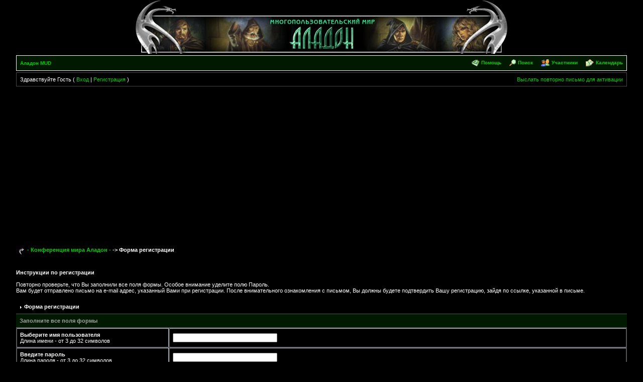

--- FILE ---
content_type: text/html; charset=WINDOWS-1251
request_url: http://www.aladon.ru/forum/index.php?s=852dcd2bd82480f395cac97f8565656e&act=Reg&CODE=00
body_size: 5946
content:
<!DOCTYPE html PUBLIC "-//W3C//DTD XHTML 1.0 Transitional//EN" "http://www.w3.org/TR/xhtml1/DTD/xhtml1-transitional.dtd"> 

<html xml:lang="en" lang="en" xmlns="http://www.w3.org/1999/xhtml"> 

<head> 
<script async src="//pagead2.googlesyndication.com/pagead/js/adsbygoogle.js"></script>
<script>
     (adsbygoogle = window.adsbygoogle || []).push({
          google_ad_client: "ca-pub-2329999908863614",
          enable_page_level_ads: true
     });
</script>
<title>Форма регистрации</title> 

<meta http-equiv="content-type" content="text/html; charset=win-1251" /> 

 

<!--TEMPLATE: skin_global, Template Part: css_inline-->

<style type='text/css'>
html { overflow-x: auto; }

BODY { font-family: Verdana, Tahoma, Arial, sans-serif;font-size: 11px;margin: 0px;padding: 0px;text-align: center;color: #ffffff;background-color: #000000; }

TABLE, TR, TD { font-family: Verdana, Tahoma, Arial, sans-serif;font-size: 11px;color: #FFFFFF;border: 1px #ACAFAB; }

#ipbwrapper { text-align: left;width: 95%;margin-left: auto;margin-right: auto; }

a:link, a:visited, a:active { text-decoration: none;color: #00CF00; }

a:hover { color: #00EE00; }

fieldset.search { padding: 6px;line-height: 150%; }

label { cursor: pointer; }

form { display: inline; }

img { vertical-align: middle;border: 0px; }

img.attach { padding: 2px;border: 2px outset #EEF2F7; }

.googleroot { padding: 6px;line-height: 130%; }

.googlechild { padding: 6px;margin-left: 30px;line-height: 130%; }

.googlebottom, .googlebottom a:link, .googlebottom a:visited, .googlebottom a:active { font-size: 11px;color: #000000; }

.googlish, .googlish a:link, .googlish a:visited, .googlish a:active { font-size: 14px;font-weight: bold;color: #00D; }

.googlepagelinks { font-size: 1.1em;letter-spacing: 1px; }

.googlesmall, .googlesmall a:link, .googlesmall a:active, .googlesmall a:visited { font-size: 10px;color: #434951; }

li.helprow { padding: 0px;margin: 0px 0px 10px 0px; }

ul#help { padding: 0px 0px 0px 15px; }

option.cat { font-weight: bold; }

option.sub { font-weight: bold;color: #848284; }

.caldate { text-align: right;font-weight: bold;font-size: 11px;padding: 4px;margin: 0px;color: #777;background-color: #000000; }

.warngood { color: green; }

.warnbad { color: red; }

#padandcenter { margin-left: auto;margin-right: auto;text-align: center;padding: 14px 0px 14px 0px; }

#profilename { font-size: 28px;font-weight: bold; }

#calendarname { font-size: 22px;font-weight: bold; }

#photowrap { padding: 6px; }

#phototitle { font-size: 24px;border-bottom: 1px solid black; }

#photoimg { text-align: center;margin-top: 15px; }

#ucpmenu { line-height: 150%;width: 22%;background-color: #000000;border: 1px solid #ffffff; }

#ucpmenu p { padding: 2px 5px 6px 9px;margin: 0px; }

#ucpcontent { line-height: 150%;width: auto;background-color: #000000;border: 1px solid #ffffff; }

#ucpcontent p { padding: 10px;margin: 0px; }

#ipsbanner { position: absolute;top: 1px;right: 5%; }

#logostrip { padding: 0px;margin: 0px;background-color: #000000;border: 1px solid #000000; }

#submenu { font-size: 10px;margin: 3px 0px 3px 0px;font-weight: bold;color: #A2A2A2;background-color: #001900;border: 1px solid #ffffff; }

#submenu a:link, #submenu  a:visited, #submenu a:active { font-weight: bold;font-size: 10px;text-decoration: none;color: ##414D44; }

#userlinks { background-color: #000000;border: 1px solid #474747; }

#navstrip { font-weight: bold;padding: 6px 0px 6px 0px; }

.activeuserstrip { padding: 6px;background-color: #000000; }

.pformstrip { font-weight: bold;padding: 7px;margin-top: 1px;color: #A2A2A2;background-color: #001900; }

.pformleft { padding: 6px;margin-top: 1px;width: 25%;border-top: 1px solid #C2CFDF;border-right: 1px solid #C2CFDF;background-color: #000000; }

.pformleftw { padding: 6px;margin-top: 1px;width: 40%;border-top: 1px solid #C2CFDF;border-right: 1px solid #C2CFDF;background-color: #000000; }

.pformright { padding: 6px;margin-top: 1px;border-top: 1px solid #C2CFDF;background-color: #000000; }

.signature { font-size: 10px;line-height: 150%;color: #A2A2A2; }

.postdetails { font-size: 10px; }

.postcolor { font-size: 12px;line-height: 160%; }

.normalname { font-size: 12px;font-weight: bold;color: #003; }

.normalname a:link, .normalname a:visited, .normalname a:active { font-size: 12px; }

.unreg { font-size: 11px;font-weight: bold;color: #900; }

.post1 { background-color: #000000; }

.post2 { background-color: #181818; }

.postlinksbar { padding: 7px;margin-top: 1px;font-size: 10px;background-color: #000000; }

.row1 { background-color: #000000; }

.row2 { background-color: #000000; }

.row3 { background-color: #000000; }

.row4 { background-color: #000000; }

.darkrow1 { color: #A2A2A2;background-color: #000000; }

.darkrow2 { color: #A2A2A2;background-color: #000000; }

.darkrow3 { color: #A2A2A2;background-color: #000000; }

.hlight { background-color: #000000; }

.dlight { background-color: #000000; }

.titlemedium { font-weight: bold;padding: 7px;margin: 0px;color: #ffffff;background-color: #000000; }

.titlemedium  a:link, .titlemedium  a:visited, .titlemedium  a:active { text-decoration: underline;color: #3A4F6C; }

.maintitle { vertical-align: middle;font-weight: bold;padding: 8px 0px 8px 5px;color: #FFF;background-color: #000000; }

.maintitle a:link, .maintitle  a:visited, .maintitle  a:active { text-decoration: none;color: #FFF; }

.maintitle a:hover { text-decoration: underline; }

.plainborder { background-color: #000000;border: 1px solid #345487; }

.tableborder { background-color: #555555;border: #ffffff; }

.tablefill { padding: 6px;background-color: #000000;border: #FFFFFF; }

.tablepad { padding: 6px;background-color: #000000; }

.tablebasic { width: 100%;padding: 0px 0px 0px 0px;margin: 0px;border: #ffffff; }

.wrapmini { float: left;line-height: 1.5em;width: 25%; }

.pagelinks { float: left;line-height: 1.2em;width: 35%; }

.descintra { font-size: 10px;color: #434951; }

.desc { font-size: 10px;color: #A2A2A2; }

.edit { font-size: 9px; }

.searchlite { font-weight: bold;color: #F00;background-color: #FF0; }

#QUOTE { white-space: normal;font-family: Verdana, Arial;font-size: 11px;padding-top: 2px;padding-right: 2px;padding-bottom: 2px;padding-left: 2px;color: #CDCDCD;background-color: #000000;border: 1px solid #ffffff; }

#CODE { white-space: normal;font-family: Courier, Courier New, Verdana, Arial;font-size: 11px;padding-top: 2px;padding-right: 2px;padding-bottom: 2px;padding-left: 2px;color: #465584;background-color: #FAFCFE;border: 1px solid #ffffff; }

.copyright { font-family: Verdana, Tahoma, Arial, Sans-Serif;font-size: 9px;line-height: 12px; }

.codebuttons { font-size: 10px;font-family: verdana, helvetica, sans-serif;vertical-align: middle; }

.forminput, .textinput, .radiobutton, .checkbox { font-size: 11px;font-family: verdana, helvetica, sans-serif;vertical-align: middle; }

.thin { padding: 6px 0px 6px 0px;line-height: 140%;margin: 2px 0px 2px 0px;border-top: 1px solid #FFF;border-bottom: 1px solid #FFF; }

.purple { font-weight: bold;color: purple; }

.red { font-weight: bold;color: red; }

.green { font-weight: bold;color: green; }

.blue { font-weight: bold;color: blue; }

.orange { font-weight: bold;color: #F90; }


</style>
 

 

<!-- Global site tag (gtag.js) - Google Analytics -->
<script async src="https://www.googletagmanager.com/gtag/js?id=UA-2290597-1"></script>
<script>
  window.dataLayer = window.dataLayer || [];
  function gtag(){dataLayer.push(arguments);}
  gtag('js', new Date());

  gtag('config', 'UA-2290597-1');
</script>

</head> 

<body>

<div id="ipbwrapper">

<!--TEMPLATE: skin_global, Template Part: BoardHeader-->

<script language='JavaScript' type="text/javascript">
<!--
function buddy_pop() { window.open('index.php?act=buddy&s=13df2d7cf39d969ddacd1c7a2fcb5129','BrowserBuddy','width=250,height=500,resizable=yes,scrollbars=yes'); }
function chat_pop(cw,ch)  { window.open('index.php?s=13df2d7cf39d969ddacd1c7a2fcb5129&act=chat&pop=1','Chat','width='+cw+',height='+ch+',resizable=yes,scrollbars=yes'); }
function multi_page_jump( url_bit, total_posts, per_page )
{
pages = 1; cur_st = parseInt(""); cur_page  = 1;
if ( total_posts % per_page == 0 ) { pages = total_posts / per_page; }
 else { pages = Math.ceil( total_posts / per_page ); }
msg = "Введите номер страницы, к которой хотите перейти." + " " + pages;
if ( cur_st > 0 ) { cur_page = cur_st / per_page; cur_page = cur_page -1; }
show_page = 1;
if ( cur_page < pages )  { show_page = cur_page + 1; }
if ( cur_page >= pages ) { show_page = cur_page - 1; }
 else { show_page = cur_page + 1; }
userPage = prompt( msg, show_page );
if ( userPage > 0  ) {
	if ( userPage < 1 )     {    userPage = 1;  }
	if ( userPage > pages ) { userPage = pages; }
	if ( userPage == 1 )    {     start = 0;    }
	else { start = (userPage - 1) * per_page; }
	window.location = url_bit + "&st=" + start;
}
}
//-->
</script>
 
<table width="740" border="0" cellspacing="0" cellpadding="0" align="center">
  <tr align="center" valign="top"> 
    <td><img src="aladon/h_top.gif" width="740" height="31"></td>
  </tr>
</table>
<table width="740" border="0" cellspacing="0" cellpadding="0" align="center">
  <tr>
    <td width="261" align="left" valign="top"><img src="aladon/h_left.jpg" width="261" height="76"></td>
    <td width="218" align="left" valign="top"><a href="/index.html"><img src="aladon/h_center.jpg" width="218" height="76" border="0" alt="Многопользовательский мир АЛАДОН"></a></td>
    <td width="261" align="left" valign="top"><img src="aladon/h_right.jpg" width="261" height="76"></td>
  </tr>
</table>
<!-- IE6/Win TABLE FIX -->
<table  width="100%" cellspacing="6" id="submenu">
<tr>
 <td><a href='http://www.aladon.ru'>Аладон MUD</a><!--IBF.RULES--></td>
 <td align="right">
   <img src="style_images/Esteron_-421/atb_help.gif" border="0" alt="" />&nbsp;<a href='http://www.aladon.ru/forum/index.php?s=13df2d7cf39d969ddacd1c7a2fcb5129&amp;act=Help'>Помощь</a>
   &nbsp; &nbsp;&nbsp;<img src="style_images/Esteron_-421/atb_search.gif" border="0" alt="" />&nbsp;<a href='http://www.aladon.ru/forum/index.php?s=13df2d7cf39d969ddacd1c7a2fcb5129&amp;act=Search&amp;f='>Поиск</a>
   &nbsp; &nbsp;&nbsp;<img src="style_images/Esteron_-421/atb_members.gif" border="0" alt="" />&nbsp;<a href='http://www.aladon.ru/forum/index.php?s=13df2d7cf39d969ddacd1c7a2fcb5129&amp;act=Members'>Участники</a>
   &nbsp; &nbsp;&nbsp;<img src="style_images/Esteron_-421/atb_calendar.gif" border="0" alt="" />&nbsp;<a href='http://www.aladon.ru/forum/index.php?s=13df2d7cf39d969ddacd1c7a2fcb5129&amp;act=calendar'>Календарь</a>
   <!--IBF.CHATLINK-->
   <!--IBF.TSLLINK-->
 </td>
</tr>
</table>
<!--TEMPLATE: skin_global, Template Part: Guest_bar-->

<table width="100%" id="userlinks" cellspacing="6">
   <tr>
    <td>Здравствуйте Гость ( <a href='http://www.aladon.ru/forum/index.php?s=13df2d7cf39d969ddacd1c7a2fcb5129&amp;act=Login&amp;CODE=00'>Вход</a> | <a href='http://www.aladon.ru/forum/index.php?s=13df2d7cf39d969ddacd1c7a2fcb5129&amp;act=Reg&amp;CODE=00'>Регистрация</a> )</td>
    <td align='right'><a href='http://www.aladon.ru/forum/index.php?s=13df2d7cf39d969ddacd1c7a2fcb5129&amp;act=Reg&amp;CODE=reval'>Выслать повторно письмо для активации</a></td>
   </tr>
  </table>

<br />
 

<!--TEMPLATE: skin_global, Template Part: start_nav-->

<div id='navstrip' align='left'><img src='style_images/Esteron_-421/nav.gif' border='0'  alt='&gt;' />&nbsp;
<a href='http://www.aladon.ru/forum/index.php?s=13df2d7cf39d969ddacd1c7a2fcb5129&amp;act=idx'>- Конференция мира Аладон -</a>&nbsp;-&gt;&nbsp;Форма регистрации<!--TEMPLATE: skin_global, Template Part: end_nav-->

</div>
<br />
 
<br>
<!--TEMPLATE: skin_register, Template Part: ShowForm-->

<script language='javascript' type="text/javascript">
<!--
function Validate() {
	// Check for Empty fields
	if (document.REG.UserName.value == "" || document.REG.PassWord.value == "" || document.REG.PassWord_Check.value == "" || document.REG.EmailAddress.value == "") {
		alert ("Вы должны заполнить всю форму");
		return false;
	}
	// Have we checked the checkbox?
	if (document.REG.agree.checked == true) {
		return true;
	} else {
		alert ("Перед продолжением регистрации, Вы должны прочесть правила форума и если Вы согласны и принимаете правила, отметьте окошко 'Я согласен'. В противном случае регистрация будет отменена.");
		return false;
	}
}
//-->
</script>
<form action="http://www.aladon.ru/forum/index.php" method="post" name='REG' onsubmit='return Validate()'>
<input type='hidden' name='act' value='Reg' />
<input type='hidden' name='CODE' value='02' />
<input type='hidden' name='coppa_user' value='0' />
<b>Инструкции по регистрации</b><br /><br />Повторно проверьте, что Вы заполнили все поля формы. Особое внимание уделите полю Пароль.<br>Вам будет отправлено письмо на e-mail адрес, указанный Вами при регистрации. После внимательного ознакомления с письмом, Вы должны будете подтвердить Вашу регистрацию, зайдя по ссылке, указанной в письме.
<br />
<br />
<div class="tableborder">
  <div class="maintitle"><img src='style_images/Esteron_-421/nav_m.gif' border='0'  alt='&gt;' width='8' height='8' />&nbsp;Форма регистрации</div>
  <div class="pformstrip">Заполните все поля формы</div>
  <table class="tablebasic">
  <tr>
    <td class="pformleft"><b>Выберите имя пользователя</b><br />Длина имени - от 3 до 32 символов</td>
    <td class="pformright"><input type='text' size='32' maxlength='64' value='' name='UserName' class='forminput' /></td>
  </tr>
  <tr>
    <td class="pformleft"><b>Введите пароль</b><br />Длина пароля - от 3 до 32 символов</td>
    <td class="pformright"><input type='password' size='32' maxlength='32' value='' name='PassWord' class='forminput' /></td>
  </tr>
  <tr>
    <td class="pformleft"><b>Повторите пароль</b><br />Пароли должны <i>полностью совпадать</i></td>
    <td class="pformright"><input type='password' size='32' maxlength='32' value=''  name='PassWord_Check' class='forminput' /></td>
  </tr>
  <tr>
    <td class="pformleft"><b>Введите Ваш e-mail адрес</b><br />Необходимо ввести <i>реальный</i> e-mail адрес</td>
    <td class="pformright"><input type='text' size='32' maxlength='50' value=''  name='EmailAddress' class='forminput' /></td>
  </tr>
  <tr>
    <td class="pformleft"><b>Повторите e-mail адрес</b></td>
    <td class="pformright"><input type='text' size='32' maxlength='50'  value='' name='EmailAddress_two' class='forminput' /></td>
  </tr>
  <!--{REQUIRED.FIELDS}-->
  <!--{OPTIONAL.FIELDS}-->
  <!--IBF.MODULES.EXTRA-->
  </table>
</div>
<br />
<!--TEMPLATE: skin_register, Template Part: bot_antispam_gd-->

<br />
<div class="tableborder">
  <div class="pformstrip">Подтверждение кода безопасности</div>
  <table class="tablebasic">
   <tr>
	 <td class='row1' width='40%'><b>Ваш уникальный код безопасности</b><br />Если Вы не видите никаких чисел или видите битое изображение, обратитесь к Администратору форума для устранения проблемы.</td>
	 <td class='row1'>
	   <input type='hidden' name='regid' value='741eba03e204ec6d3a934816c8343d85' />
	   <img src='http://www.aladon.ru/forum/index.php?s=13df2d7cf39d969ddacd1c7a2fcb5129&amp;act=Reg&amp;CODE=image&amp;rc=741eba03e204ec6d3a934816c8343d85' border='0' alt='Loading Image' />
	 </td>
	 </tr>
	 <tr>
	 <td class='row1' width='40%'><b>Введите код безопасности</b><br />Введите 6 числовых знаков кода, отображённых выше в виде изображения.<br>Примечание: Это только в численном формате, к примеру '0' является нулём, а не буквой 'O'.</td>
	 <td class='row1'><input type='text' size='32' maxlength='32' name='reg_code' class='forminput' /></td>
	 </tr>
  </table>
</div>

<br />
<div class="tableborder">
  <div class="pformstrip">Правила пользования</div>
  <div class="tablepad" align="center">
   <strong>Прочтите правила и нажмите 'Я согласен' ТОЛЬКО, если Вы принимаете данные правила</strong>
   <br />
   <br />
   <textarea cols='75' rows='9' readonly="readonly" name='Post' class='textinput'>На форуме отсутствует предварительная фильтрация отправляемых тем и сообщений. Как только Вы отправляете сообщение - оно появляется на форуме. Администрация форума не несёт никакой ответственности за содержание сообщений. Ответственность за содержание сообщения несёт только его автор. 
Предложения по организации форума отправляйте на адрес администратора.
На форуме запрещено: 
отправка сообщений не по содержанию форума/темы, оскорбление и угрозы в адрес участников конференции, пропаганда расовой, национальной и религиозной вражды; реклама и самореклама; 
ненормативная лексика, сексуальные домогательства и т.д. 
Нарушители правил будут строго наказаны модераторами или администратором форума и им будет полностью закрыт доступ на форум.
Используя этот форум Вы можете: увеличивать статус по мере увеличения количества Ваших сообщений на форуме; также Вы можете редактировать или удалять собственные сообщения, подписываться на получение ответов с любой созданной на форуме теме на свой e-mail адрес, закрывать свою тему; получать информацию об обновлениях.
Администрация форума, оставляет за собой право удаления непристойных сообщений и тем.</textarea>
   <br /><br /><b>Я согласен</b>&nbsp;<input type='checkbox' name='agree' value='1' />
  </div>
  <div class="pformstrip" align="center"><input type="submit" value="ЗАРЕГИСТРИРОВАТЬСЯ" class='forminput' /></div>
</div>
</form>
 

<br clear='all' />
<br />
<div align='center'>[ Script Execution time: 0.0929 ] &nbsp; [ 12 queries used ] &nbsp; [ GZIP включён ] </div>
<br /> 

<font size=2><center>

</center></font>

<!-- Copyright Information -->

<div align='center' class='copyright'>Powered by <a href="http://www.invisionboard.com" target='_blank'>Invision Power Board</a>(U) v1.3.1 Final &copy; 2003 &nbsp;<a href='http://www.invisionpower.com' target='_blank'>IPS, Inc.</a></div>

</div>

</body> 

</html>

--- FILE ---
content_type: text/html; charset=WINDOWS-1251
request_url: http://www.aladon.ru/forum/index.php?s=13df2d7cf39d969ddacd1c7a2fcb5129&act=Reg&CODE=image&rc=741eba03e204ec6d3a934816c8343d85
body_size: 1713
content:
���� JFIF      �� >CREATOR: gd-jpeg v1.0 (using IJG JPEG v80), default quality
�� C 		
 $.' ",#(7),01444'9=82<.342�� C			2!!22222222222222222222222222222222222222222222222222��   E" ��           	
�� �   } !1AQa"q2���#B��R��$3br�	
%&'()*456789:CDEFGHIJSTUVWXYZcdefghijstuvwxyz���������������������������������������������������������������������������        	
�� �  w !1AQaq"2�B����	#3R�br�
$4�%�&'()*56789:CDEFGHIJSTUVWXYZcdefghijstuvwxyz��������������������������������������������������������������������������   ? �~�9�<_��CP���X�-�v�F��������V� ��� �>� ȗy� a� �q֞��C[����M%m�n�L�M���3#K��$f���@bh3�����V� ��� �?�G�k��o��� �6�6���V[�SL������
�����(X���*q��w�z���GwzuO��1�sz�H�ɵ����oL ���>��� ���� j���?�7G�(� ���� c� �u���B(�O:�	/�i&��F��`��p��s�o)�<ʈb�s��X����U�0%�·�0���	|���i'� ,�� 
?�_������ ����5� ?ڷ���� ��ټsim�������{�����_4��JrZ0�!�N <l�>!�o��kQ����u�I�Ԣ�$�#3pH#�
�<w ��ƺ���]}�ټ�oo��i�,wF�r@��V��_�)Z���� �)E z_�� ��?�"� �.:��o��h�7�ť�~.�QB�z��h�������yG�~#j������kb�c17�ۊ��a�V��/� ώ�� ~�� ��ƕ�[�5]6���Av$�9Ym��*.$yRJ�O%���M;\�ӛHӭ���5,���_��˄�D�Q�Pp;�z��^%� �'��I� �(� ���_����ԟ�r�="����$�֟v���m���)Wk|Ș+yl?&<d���z���d��}:�I/M�͍�_�l�r�F&4RC)���$`�<������I� �R��?�xx��|t���'� �K��me�\��t���*ڬ^e�p�6�$	�V8{��΅�l�C6�socdV�YZ�i䘣���Ī勓�@Ԝ�+� ���_����ԟ�r��^%� �'��I� �(����_��� 蔢�<A�\��\�կ��۹a(ڡF$�Qފ ��

--- FILE ---
content_type: text/html; charset=utf-8
request_url: https://www.google.com/recaptcha/api2/aframe
body_size: 267
content:
<!DOCTYPE HTML><html><head><meta http-equiv="content-type" content="text/html; charset=UTF-8"></head><body><script nonce="WeCR1ZyQsMd4qz2b-xOaJw">/** Anti-fraud and anti-abuse applications only. See google.com/recaptcha */ try{var clients={'sodar':'https://pagead2.googlesyndication.com/pagead/sodar?'};window.addEventListener("message",function(a){try{if(a.source===window.parent){var b=JSON.parse(a.data);var c=clients[b['id']];if(c){var d=document.createElement('img');d.src=c+b['params']+'&rc='+(localStorage.getItem("rc::a")?sessionStorage.getItem("rc::b"):"");window.document.body.appendChild(d);sessionStorage.setItem("rc::e",parseInt(sessionStorage.getItem("rc::e")||0)+1);localStorage.setItem("rc::h",'1768918922939');}}}catch(b){}});window.parent.postMessage("_grecaptcha_ready", "*");}catch(b){}</script></body></html>